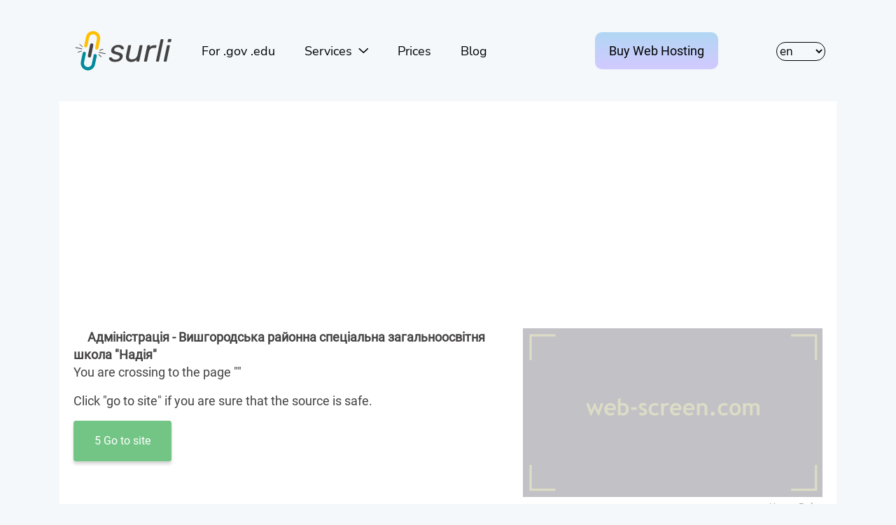

--- FILE ---
content_type: text/html; charset=utf-8
request_url: https://surl.li/pflps
body_size: 2924
content:
<!DOCTYPE html>
<html lang="en"  >

<head>
    <meta charset="UTF-8">
    <meta name="csrf-token" content="">
    <meta name="viewport" content="width=device-width, initial-scale=1.0">
    <meta name="description" content="">
    <meta http-equiv="X-UA-Compatible" content="ie=edge">
    <link rel="icon" href="https://surl.li/img/favicon.ico">
    <link rel="stylesheet" href="https://surl.li/css/app.css">
    <title>Адміністрація - Вишгородська районна спеціальна загальноосвітня школа &quot;Надія&quot;</title>
                    <script data-ad-client="ca-pub-5213407188406790" async
                src="https://pagead2.googlesyndication.com/pagead/js/adsbygoogle.js"></script>
            
</head>

<body>
    <div class="wraper">
            <div class="container">
        <div class="row">
            <div class="col-sm-12">

                                    <nav class="navbar navbar-expand-lg navbar-light mt-4 mb-4">
    <a class="brand" href="https://surl.li">
        <img src="https://surl.li/img/surli-logo.svg" alt="surl.li logo">
    </a>

    <button class="navbar-toggler" type="button" data-toggle="collapse" data-target="#navbarNav" aria-controls="navbarNav"
        aria-expanded="false" aria-label="Toggle navigation">
        <span class="navbar-toggler-icon"></span>
    </button>
    <div class="collapse navbar-collapse" id="navbarNav">
        <button class="navbar-toggler float-right" type="button" data-toggle="collapse" data-target="#navbarNav"
            aria-controls="navbarNav" aria-expanded="false" aria-label="Toggle navigation">
            <span class="close-icon" aria-hidden="true"></span>
        </button>
        <div class="nav-menu">
                            <div class="ml-lg-auto order-md-1 order-lg-3">
                    <select name="lang" id="lang">
            <option value="en" selected>en
        </option>
            <option value="ru" >ru
        </option>
            <option value="uk" >uk
        </option>
            <option value="de" >de
        </option>
            <option value="es" >es
        </option>
            <option value="pl" >pl
        </option>
            <option value="pt" >pt
        </option>
            <option value="fr" >fr
        </option>
            <option value="ms" >ms
        </option>
            <option value="id" >id
        </option>
            <option value="hi" >hi
        </option>
            <option value="it" >it
        </option>
    </select>
                </div>
                                                    <div class="ml-lg-auto mr-lg-3 order-md-3 order-lg-2">
                    <div class="mt-lg-0 mt-2 ml-lg-2">
    <a class="button very-nice-button" target="_blank"
        href="https://hyperhost.ua/en/hosting?utm_source=surl&utm_medium=menu&utm_campaign=menu_button&utm_content=menu_button"
        data-translate="Buy Web Hosting">
        Buy Web Hosting    </a>
</div>
                </div>
                                    <div class="order-md-2 order-lg-1">
                <ul class="navbar-nav surl-navbar mr-auto mt-4 mb-4">
                    <li class="nav-item">
                        <a class="hyper-link" href="https://surl.li/e-surli"
                            data-translate="For .gov .edu">For .gov .edu</a>
                    </li>
                    <li class="nav-item dropdown">
                        <a class="dropdown-toggle hyper-link text-decoration-none" href="#" id="navbarDropdown"
                            role="button" data-toggle="dropdown" aria-haspopup="true" aria-expanded="false">
                            <span data-translate="Services">
                                Services                            </span>
                        </a>
                        <div class="dropdown-menu navbar-dropdown" aria-labelledby="navbarDropdown">
                            <a class="dropdown-item" href="https://surl.li">
                                <span data-translate="Cut link in 1 click">
                                    Cut link in 1 click                                </span>
                            </a>
                            <a class="dropdown-item" href="https://surl.li/bulk-shortening">
                                <span data-translate="Bulk Shortening">
                                    Bulk shortening                                </span>
                            </a>
                            <a class="dropdown-item" href="https://surl.li/check-short-url">
                                <span data-translate="Link checker">
                                    Link checker                                </span>
                            </a>
                        </div>
                    </li>
                    <li class="nav-item">
                        <a class="hyper-link" href="https://surl.li/tarif">
                            <span data-translate="Prices">
                                Prices                            </span>
                        </a>
                    </li>
                    <li class="nav-item">
                        <a class="hyper-link" href="/blog/en">
                            <span data-translate="Blog">
                                Blog                            </span>
                        </a>
                    </li>
                </ul>
            </div>
        </div>
    </div>
</nav>
                                <div class="bg-white">
                    <div class="card-body">
                        <div class="row">
                            <div></div>
                            <div class="col-sm-7">
                                <h1 class="site-title">
                                    <img src="//www.google.com/s2/favicons?domain=http://vyshgorod-sch-nadiya.edukit.kiev.ua/informaciya_pro_zaklad/administraciya/" height="16"
                                        width="16">
                                    <strong>Адміністрація - Вишгородська районна спеціальна загальноосвітня школа &quot;Надія&quot;</strong>
                                </h1>
                                <div>
                                    <p>
                                        <span data-translate="You are crossing to the page">
                                            You are crossing to the page                                        </span>
                                                                                    "<span id="you-go-title"></span>"
                                                                            </p>

                                    <p>
                                        <span data-translate='Click "go to site" if you are sure that the source is safe.'>
                                            Click "go to site" if you are sure that the source is safe.                                        </span>
                                    </p>
                                </div>
                                <a id="redirect-button" tabindex="-1" role="button" class="btn redirect-button disabled"
                                    aria-disabled="true" href="http://vyshgorod-sch-nadiya.edukit.kiev.ua/informaciya_pro_zaklad/administraciya/">
                                    <span id="timer"></span>
                                    <span data-translate="Go to site">Go to site</span>
                                </a>
                            </div>
                            <div class="col-sm-5">
                                <img id="preview-img" class="img-fluid" src="http://web-screen.com/img/plug.jpg" />
                                <div class="float-right">
                                    <a data-translate="Usage Rules" id="terms_link"
                                        href="http://hyperhost.ua/tools/terms/term-en.pdf">Usage Rules</a>
                                </div>
                            </div>
                        </div>
                    </div>
                </div>

            </div>
        </div>
        <div class="row mt-5">
            <div class="col-sm-12">
                <div class="text-center">
                    <p>
                        <span data-translate="Can't see the preview window? Go">
                            Can't see the preview window? Go                        </span>
                        <a href="http://vyshgorod-sch-nadiya.edukit.kiev.ua/informaciya_pro_zaklad/administraciya/" data-translate="to direct link">
                            To direct link                        </a>
                    </p>
                    <p>
                        <strong data-translate="Do you want to remove this redirect page?">
                            Do you want to remove this redirect page?                        </strong>
                    </p>
                    <form action="https://surl.li/secure-checkout" method="GET">
    <input type="hidden" name="url_id" value="7425782">

    <button class="btn button main-btn_pay disabled" id="redirect-pay-button" disabled type="submit">
        <span id="timer-pay"></span>Remove now    </button>
</form>
                </div>
            </div>
        </div>
    </div>
    <div class="container">
        <div class="row">
            <div class="col-sm-12 promo-title mt-5 mb-4 text-center" data-translate="Looking for cool Web Hosting or VPN?">
                Looking for cool Web Hosting or VPN?            </div>
            <div class="col-sm-12 col-sm-6 col-lg-4 mt-4">
        <div class="promo-block flex-column">
            <div class="d-flex flex-row circle-bg" data-circle-image="www">
                
                                <div data-translate="Web Hosting" class="header">
                    Fast<br>
                Web<br>
                Hosting
                </div>
            </div>
            <div class="text-center">
                                <a class="link-main" href="https://hyperhost.ua/en/hosting" target="_blank" id="promo-link-hosting"
                    data-translate="Buy Hosting">
                    Buy Hosting
                </a>
            </div>
        </div>
    </div>
    <div class="col-sm-12 col-sm-6 col-lg-4 mt-4">
        <div class="promo-block flex-column">
            <div class="d-flex flex-row circle-bg" data-circle-image="vps">
                
                                <div data-translate="VPS / VDS" class="header">
                    Virutal<br>
                VPS and VDS <br>
                Servers
                </div>
            </div>
            <div class="text-center">
                                <a class="link-main" href="https://hyperhost.ua/en/vps-vds" target="_blank" id="promo-link-vps"
                    data-translate="Buy VPS">
                    Buy VPS
                </a>
            </div>
        </div>
    </div>
    <div class="col-sm-12 col-sm-6 col-lg-4 mt-4">
        <div class="promo-block flex-column">
            <div class="d-flex flex-row circle-bg" data-circle-image="planet">
                
                                <div data-translate="WireGuard VPN" class="header">
                    WireGurad <br>
                VPN <br>
                Services
                </div>
            </div>
            <div class="text-center">
                                <a class="link-main" href="https://hyperhost.ua/en/vpn" target="_blank" id="promo-link-vpn"
                    data-translate="Buy VPN">
                    Buy VPN
                </a>
            </div>
        </div>
    </div>
        </div>
    </div>

    </div>
    <footer>
    <div class="container">
        <div class="row">
            <div class="col-sm-12">
                <nav class="navbar">
                                            <img src="https://surl.li/img/surli-logo.svg" class="float-left" alt="surl.li logo">
                    
                                            <ul class="nav">
                            <li class="nav-item">
                                <a data-translate="Services" class="nav-link" href="https://surl.li/tarif">
                                    Services                                </a>
                            </li>
                            <li class="nav-item">
                                <a data-translate="Contacts" class="nav-link" href="https://surl.li/contact">
                                    Contacts                                </a>
                            </li>
                            <li class="nav-item">
                                <a data-translate="Rules" class="nav-link"
                                    href="https://surl.li/terms/surli-terms-en.pdf">
                                    Rules                                </a>
                            </li>
                            <ul class="nav">
                                <li class="nav-item">
                                    <a data-translate="Blog" class="nav-link" href="/blog/en">
                                        Blog                                    </a>
                                </li>
                            </ul>
                        </ul>
                    
                </nav>
                <span class="float-left text-black-50">
                    <span data-translate="Hosted by">
                        Web Hosting -                    </span>
                    <a class="text-black-50 text-undeerline" href="https://hyperhost.ua">Hyperhost.UA
                    </a>
                </span>
                <br>
                <span class="float-left text-black-50">
                    <span data-translate="Server support by">
                        Server support by                    </span>
                    <a class="text-black-50 text-undeerline" href="https://secom.com.ua">Secom.com.ua
                    </a>
                </span>
                <span class="float-right text-black-50">
                    <span>© since 2020</span>
                </span>
                <br>
                            </div>
        </div>
    </div>
</footer>
    <script src="https://surl.li/js/app.js"></script>

    
    <script async>
            (function(i, s, o, g, r, a, m) {
                i['GoogleAnalyticsObject'] = r;
                i[r] = i[r] || function() {
                    (i[r].q = i[r].q || []).push(arguments)
                }, i[r].l = 1 * new Date();
                a = s.createElement(o),
                    m = s.getElementsByTagName(o)[0];
                a.async = 1;
                a.src = g;
                m.parentNode.insertBefore(a, m)
            })(window, document, 'script', 'https://www.google-analytics.com/analytics.js', 'ga');

            ga('create', 'UA-18721904-9', 'auto');
            ga('require', 'displayfeatures');
            ga('require', 'linkid');
            ga('send', 'pageview');
        </script>
                    <script src="https://surl.li/js/preview.js"></script>
</body>

</html>


--- FILE ---
content_type: text/html; charset=utf-8
request_url: https://www.google.com/recaptcha/api2/aframe
body_size: 265
content:
<!DOCTYPE HTML><html><head><meta http-equiv="content-type" content="text/html; charset=UTF-8"></head><body><script nonce="KEMi2C9-xmNlevL10P7Scg">/** Anti-fraud and anti-abuse applications only. See google.com/recaptcha */ try{var clients={'sodar':'https://pagead2.googlesyndication.com/pagead/sodar?'};window.addEventListener("message",function(a){try{if(a.source===window.parent){var b=JSON.parse(a.data);var c=clients[b['id']];if(c){var d=document.createElement('img');d.src=c+b['params']+'&rc='+(localStorage.getItem("rc::a")?sessionStorage.getItem("rc::b"):"");window.document.body.appendChild(d);sessionStorage.setItem("rc::e",parseInt(sessionStorage.getItem("rc::e")||0)+1);localStorage.setItem("rc::h",'1762991509477');}}}catch(b){}});window.parent.postMessage("_grecaptcha_ready", "*");}catch(b){}</script></body></html>

--- FILE ---
content_type: image/svg+xml
request_url: https://surl.li/img/close-icon.svg
body_size: -124
content:
<svg width="34" height="34" viewBox="0 0 34 34" fill="none" xmlns="http://www.w3.org/2000/svg">
<path d="M7.00217 6.00173C7.55541 5.4485 8.4524 5.4485 9.00564 6.00173L27.0369 24.033C27.5901 24.5862 27.5901 25.4832 27.0369 26.0364C26.4836 26.5897 25.5867 26.5897 25.0334 26.0364L7.00217 8.0052C6.44893 7.45197 6.44893 6.55497 7.00217 6.00173Z" fill="#444243"/>
<path d="M7.00173 24.033C6.4485 24.5862 6.44848 25.4832 7.00173 26.0364C7.55489 26.5896 8.45197 26.5897 9.0052 26.0364L27.0364 8.0052C27.5897 7.45194 27.5896 6.55489 27.0364 6.00173C26.4832 5.44847 25.5862 5.44847 25.033 6.00173L7.00173 24.033Z" fill="#444243"/>
</svg>


--- FILE ---
content_type: image/svg+xml
request_url: https://surl.li/img/surli-logo.svg
body_size: 3318
content:
<svg width="145" height="73" viewBox="0 0 145 73" fill="none" xmlns="http://www.w3.org/2000/svg">
<path d="M63.135 52.45C61.455 52.45 60.06 52.24 58.95 51.82C57.84 51.4 56.97 50.89 56.34 50.29C55.71 49.69 55.275 49.09 55.035 48.49C54.825 47.89 54.735 47.41 54.765 47.05C54.825 46.72 54.975 46.465 55.215 46.285C55.485 46.105 55.74 46.015 55.98 46.015H58.005C58.155 46.015 58.29 46.045 58.41 46.105C58.53 46.135 58.635 46.255 58.725 46.465C59.025 46.885 59.37 47.305 59.76 47.725C60.15 48.145 60.66 48.49 61.29 48.76C61.95 49.03 62.82 49.165 63.9 49.165C65.4 49.165 66.705 48.88 67.815 48.31C68.955 47.71 69.645 46.84 69.885 45.7C70.035 44.95 69.945 44.35 69.615 43.9C69.285 43.45 68.655 43.045 67.725 42.685C66.795 42.325 65.46 41.95 63.72 41.56C62.01 41.14 60.69 40.63 59.76 40.03C58.86 39.4 58.275 38.665 58.005 37.825C57.765 36.955 57.75 35.98 57.96 34.9C58.23 33.79 58.785 32.725 59.625 31.705C60.495 30.655 61.635 29.8 63.045 29.14C64.485 28.48 66.165 28.15 68.085 28.15C69.645 28.15 70.935 28.345 71.955 28.735C73.005 29.125 73.83 29.62 74.43 30.22C75.03 30.79 75.435 31.36 75.645 31.93C75.885 32.5 75.975 32.98 75.915 33.37C75.885 33.67 75.735 33.925 75.465 34.135C75.225 34.315 74.97 34.405 74.7 34.405H72.855C72.645 34.405 72.465 34.36 72.315 34.27C72.195 34.18 72.105 34.075 72.045 33.955C71.805 33.565 71.52 33.175 71.19 32.785C70.89 32.395 70.44 32.08 69.84 31.84C69.27 31.57 68.46 31.435 67.41 31.435C65.91 31.435 64.71 31.75 63.81 32.38C62.94 33.01 62.4 33.805 62.19 34.765C62.07 35.335 62.115 35.845 62.325 36.295C62.565 36.745 63.105 37.15 63.945 37.51C64.815 37.87 66.12 38.26 67.86 38.68C69.75 39.07 71.19 39.595 72.18 40.255C73.2 40.915 73.86 41.68 74.16 42.55C74.46 43.42 74.49 44.425 74.25 45.565C74.01 46.825 73.395 47.98 72.405 49.03C71.445 50.08 70.185 50.92 68.625 51.55C67.065 52.15 65.235 52.45 63.135 52.45ZM86.5694 52.45C84.4394 52.45 82.7594 52.03 81.5294 51.19C80.3294 50.32 79.5494 49.12 79.1894 47.59C78.8594 46.06 78.8894 44.305 79.2794 42.325L81.9794 29.635C82.0394 29.335 82.1894 29.095 82.4294 28.915C82.6694 28.705 82.9394 28.6 83.2394 28.6H85.4894C85.7894 28.6 85.9994 28.705 86.1194 28.915C86.2694 29.095 86.3144 29.335 86.2544 29.635L83.6444 42.1C83.3144 43.57 83.1944 44.815 83.2844 45.835C83.4044 46.825 83.7944 47.575 84.4544 48.085C85.1444 48.565 86.2094 48.805 87.6494 48.805C89.5994 48.805 91.3094 48.22 92.7794 47.05C94.2494 45.85 95.2094 44.2 95.6594 42.1L98.3144 29.635C98.3744 29.335 98.5244 29.095 98.7644 28.915C99.0044 28.705 99.2744 28.6 99.5744 28.6H101.779C102.079 28.6 102.304 28.705 102.454 28.915C102.604 29.095 102.649 29.335 102.589 29.635L98.0444 50.965C97.9844 51.265 97.8344 51.52 97.5944 51.73C97.3844 51.91 97.1294 52 96.8294 52H94.7594C94.4594 52 94.2194 51.91 94.0394 51.73C93.8894 51.52 93.8444 51.265 93.9044 50.965L94.3094 48.985C93.6494 49.675 92.9744 50.29 92.2844 50.83C91.5944 51.34 90.7994 51.73 89.8994 52C89.0294 52.3 87.9194 52.45 86.5694 52.45ZM105.585 52C105.285 52 105.045 51.91 104.865 51.73C104.715 51.52 104.67 51.265 104.73 50.965L109.275 29.68C109.335 29.38 109.485 29.125 109.725 28.915C109.965 28.705 110.235 28.6 110.535 28.6H112.605C112.905 28.6 113.13 28.705 113.28 28.915C113.46 29.125 113.52 29.38 113.46 29.68L113.01 31.66C113.7 30.64 114.615 29.875 115.755 29.365C116.925 28.855 118.275 28.6 119.805 28.6H121.74C122.04 28.6 122.25 28.705 122.37 28.915C122.52 29.095 122.565 29.335 122.505 29.635L122.145 31.48C122.085 31.78 121.935 32.02 121.695 32.2C121.485 32.38 121.215 32.47 120.885 32.47H118.23C116.61 32.47 115.23 32.95 114.09 33.91C112.95 34.84 112.2 36.115 111.84 37.735L109.05 50.965C108.99 51.265 108.84 51.52 108.6 51.73C108.36 51.91 108.09 52 107.79 52H105.585ZM122.767 52C122.467 52 122.227 51.91 122.047 51.73C121.897 51.52 121.852 51.265 121.912 50.965L128.302 21.085C128.362 20.785 128.497 20.545 128.707 20.365C128.947 20.155 129.217 20.05 129.517 20.05H131.677C131.977 20.05 132.202 20.155 132.352 20.365C132.502 20.545 132.547 20.785 132.487 21.085L126.142 50.965C126.082 51.265 125.932 51.52 125.692 51.73C125.482 51.91 125.227 52 124.927 52H122.767ZM133.754 52C133.454 52 133.214 51.91 133.034 51.73C132.884 51.52 132.839 51.265 132.899 50.965L137.444 29.635C137.504 29.335 137.654 29.095 137.894 28.915C138.134 28.705 138.404 28.6 138.704 28.6H140.864C141.164 28.6 141.374 28.705 141.494 28.915C141.644 29.095 141.689 29.335 141.629 29.635L137.129 50.965C137.069 51.265 136.919 51.52 136.679 51.73C136.469 51.91 136.214 52 135.914 52H133.754ZM139.289 24.235C138.989 24.235 138.764 24.145 138.614 23.965C138.464 23.755 138.404 23.5 138.434 23.2L139.019 20.77C139.079 20.47 139.214 20.23 139.424 20.05C139.664 19.84 139.934 19.735 140.234 19.735H143.024C143.354 19.735 143.594 19.84 143.744 20.05C143.924 20.23 143.984 20.47 143.924 20.77L143.384 23.2C143.324 23.5 143.174 23.755 142.934 23.965C142.694 24.145 142.424 24.235 142.124 24.235H139.289Z" fill="#444243"/>
<path d="M34.0256 8.61426C31.362 8.07405 28.5928 8.60962 26.3227 10.104C24.0526 11.5985 22.4659 13.9303 21.9091 16.5905L19.3522 28.9191C19.2912 29.2151 19.2891 29.5202 19.346 29.8169C19.403 30.1137 19.5178 30.3963 19.6839 30.6487C19.8501 30.9011 20.0643 31.1183 20.3144 31.2879C20.5645 31.4575 20.8455 31.5762 21.1415 31.6372C21.4375 31.6982 21.7425 31.7003 22.0393 31.6434C22.3361 31.5864 22.6187 31.4716 22.8711 31.3055C23.1235 31.1393 23.3407 30.9251 23.5103 30.675C23.6799 30.4249 23.7986 30.1439 23.8596 29.8479L26.3974 17.5319C26.7253 16.0722 27.6069 14.7966 28.8566 13.974C30.1062 13.1513 31.6264 12.8458 33.0969 13.1216C33.827 13.2706 34.5206 13.5623 35.1378 13.9799C35.755 14.3976 36.2836 14.933 36.6934 15.5554C37.1031 16.1779 37.386 16.8751 37.5256 17.6072C37.6652 18.3392 37.659 19.0916 37.5071 19.8211L34.9694 32.1371C34.9071 32.4332 34.9041 32.7386 34.9604 33.0358C35.0168 33.3331 35.1315 33.6162 35.2978 33.8689C35.4642 34.1216 35.6789 34.3388 35.9296 34.5081C36.1804 34.6774 36.4621 34.7954 36.7587 34.8552C37.0547 34.9175 37.3602 34.9205 37.6574 34.8641C37.9546 34.8078 38.2378 34.6931 38.4904 34.5267C38.7431 34.3604 38.9604 34.1457 39.1297 33.8949C39.299 33.6442 39.4169 33.3624 39.4768 33.0659L42.0019 20.7308C42.5421 18.0671 42.0066 15.298 40.5121 13.0278C39.0177 10.7577 36.6858 9.17105 34.0256 8.61426Z" fill="#FFBF00"/>
<path d="M22.5556 64.293C25.2193 64.8332 27.9884 64.2976 30.2586 62.8032C32.5287 61.3088 34.1154 58.9769 34.6722 56.3167L37.2291 43.9881C37.2901 43.6922 37.2921 43.3871 37.2352 43.0903C37.1783 42.7935 37.0635 42.5109 36.8973 42.2585C36.7312 42.0061 36.517 41.7889 36.2669 41.6193C36.0168 41.4497 35.7357 41.331 35.4398 41.27C35.1438 41.2091 34.8387 41.207 34.542 41.2639C34.2452 41.3208 33.9625 41.4356 33.7101 41.6018C33.4577 41.7679 33.2405 41.9822 33.0709 42.2322C32.9013 42.4823 32.7827 42.7634 32.7217 43.0593L30.1839 55.3753C29.856 56.8351 28.9744 58.1106 27.7247 58.9333C26.475 59.7559 24.9549 60.0615 23.4844 59.7856C22.7542 59.6366 22.0607 59.345 21.4435 58.9273C20.8263 58.5097 20.2976 57.9742 19.8879 57.3518C19.4781 56.7293 19.1953 56.0321 19.0557 55.3001C18.916 54.5681 18.9223 53.8157 19.0741 53.0861L21.6119 40.7701C21.6742 40.4741 21.6772 40.1686 21.6208 39.8714C21.5645 39.5742 21.4498 39.291 21.2835 39.0384C21.1171 38.7857 20.9024 38.5684 20.6516 38.3991C20.4009 38.2298 20.1191 38.1119 19.8226 38.052C19.5265 37.9898 19.2211 37.9867 18.9239 38.0431C18.6266 38.0995 18.3435 38.2142 18.0908 38.3805C17.8381 38.5468 17.6209 38.7616 17.4516 39.0123C17.2823 39.263 17.1644 39.5448 17.1045 39.8414L14.5793 52.1765C14.0391 54.8401 14.5747 57.6093 16.0691 59.8794C17.5636 62.1495 19.8954 63.7362 22.5556 64.293Z" fill="#008A9C"/>
<path d="M26.3774 46.1127C26.6731 46.1724 26.9776 46.1731 27.2735 46.1148C27.5694 46.0566 27.8509 45.9404 28.1019 45.7732C28.3548 45.6088 28.5727 45.3961 28.7432 45.1473C28.9137 44.8985 29.0334 44.6185 29.0955 44.3234L32.3135 28.7062C32.4367 28.1085 32.3173 27.4864 31.9818 26.9766C31.6462 26.4669 31.1219 26.1113 30.5242 25.9881C29.9265 25.865 29.3043 25.9843 28.7946 26.3199C28.2848 26.6554 27.9293 27.1797 27.8061 27.7775L24.5881 43.3946C24.5258 43.6907 24.5228 43.9961 24.5792 44.2933C24.6356 44.5906 24.7502 44.8737 24.9166 45.1264C25.0829 45.3791 25.2976 45.5963 25.5484 45.7656C25.7991 45.9349 26.0809 46.0529 26.3774 46.1127Z" fill="#444243"/>
<line x1="15.9271" y1="33.7506" x2="7.10584" y2="31.9657" stroke="#444243" stroke-linecap="round"/>
<line x1="16.5766" y1="30.6038" x2="12.8283" y2="27.2947" stroke="#444243" stroke-linecap="round"/>
<line x1="10.5236" y1="38.5746" x2="15.2691" y2="36.9999" stroke="#444243" stroke-linecap="round"/>
<line x1="0.5" y1="-0.5" x2="9.11545" y2="-0.5" transform="matrix(0.978699 0.205303 0.205303 -0.978699 40.3947 38.302)" stroke="#444243" stroke-linecap="round"/>
<line x1="0.5" y1="-0.5" x2="5.26927" y2="-0.5" transform="matrix(0.950229 -0.311552 -0.311552 -0.950229 40.7823 35.5379)" stroke="#444243" stroke-linecap="round"/>
<line x1="0.5" y1="-0.5" x2="5.26927" y2="-0.5" transform="matrix(-0.747298 -0.664489 -0.664489 0.747298 43.7453 45.8646)" stroke="#444243" stroke-linecap="round"/>
</svg>


--- FILE ---
content_type: text/plain
request_url: https://www.google-analytics.com/j/collect?v=1&_v=j102&a=198542120&t=pageview&_s=1&dl=https%3A%2F%2Fsurl.li%2Fpflps&ul=en-us%40posix&dt=%D0%90%D0%B4%D0%BC%D1%96%D0%BD%D1%96%D1%81%D1%82%D1%80%D0%B0%D1%86%D1%96%D1%8F%20-%20%D0%92%D0%B8%D1%88%D0%B3%D0%BE%D1%80%D0%BE%D0%B4%D1%81%D1%8C%D0%BA%D0%B0%20%D1%80%D0%B0%D0%B9%D0%BE%D0%BD%D0%BD%D0%B0%20%D1%81%D0%BF%D0%B5%D1%86%D1%96%D0%B0%D0%BB%D1%8C%D0%BD%D0%B0%20%D0%B7%D0%B0%D0%B3%D0%B0%D0%BB%D1%8C%D0%BD%D0%BE%D0%BE%D1%81%D0%B2%D1%96%D1%82%D0%BD%D1%8F%20%D1%88%D0%BA%D0%BE%D0%BB%D0%B0%20%22%D0%9D%D0%B0%D0%B4%D1%96%D1%8F%22&sr=1280x720&vp=1280x720&_u=KGBAgEIhAAAAACAAI~&jid=2022819760&gjid=786387489&cid=607558134.1762991508&tid=UA-18721904-9&_gid=1001104764.1762991508&_slc=1&z=21905822
body_size: -448
content:
2,cG-BVLF49G8NB